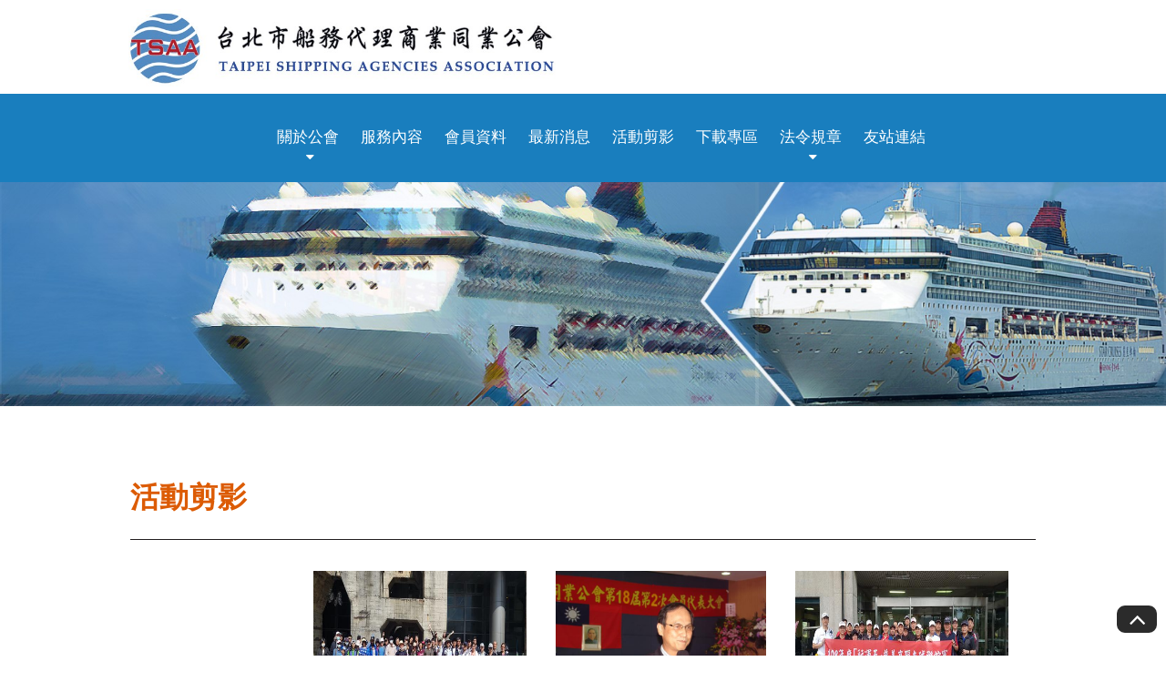

--- FILE ---
content_type: text/html; charset=UTF-8
request_url: http://tsaa.com.tw/activity.php?page=2
body_size: 4762
content:
    <!DOCTYPE html>
<html lang="zh-tw">
<head>
    <base href="/">
    <meta charset="UTF-8">
    <meta name="viewport" content="width=device-width, initial-scale=1.0">
    <meta http-equiv="x-ua-compatible" content="IE=edge, chrome=1">
    <meta name="viewport" content="width=device-width, initial-scale=1, shrink-to-fit=no">
		<!-- SEO meta -->
		
				<!--以下 SEO 用 SEO 用 SEO 用 很重要所以打三次-->
				<!--測試網址用 , 啟用正式網址前請先修改成 "index,follow"-->
				<meta name="robots" content="index,follow">
			
<!--搜尋引擎用 尤其是 google-->
<title>活動剪影 - 台北市船務代理商業同業公會</title>
<!--這個是網站製作者-->
<meta name="author" content="貝爾網站國際有限公司">
<!--這個是網站版權-->
<meta name="copyright" content="台北市船務代理商業同業公會">
<!--這個是連結頁面文章的敘述-->
<meta name="description" content="">
<!--這個是連結頁面關鍵字-->
<meta name="keyword" content="">
<!--這個是連結頁面的標題-->
<meta property="og:title" content="活動剪影 - 台北市船務代理商業同業公會">
<!--這個是連結頁面的網址-->
<meta property="og:url" content="http://tsaa.com.tw/activity.php?page=2">
<!--這個是分享畫面的圖片路徑 解析須200x200至1500x1500之間，檔案大小在5MB以內-->
<!--<meta property="og:image" content="">-->
<!-- <meta property="og:image" content="http://tsaa.com.tw/images/layout/logo.png"> -->
<meta property="og:image" content="upload/44aa5f9bc9ae53c6a8881a45b909dc23.jpg">

<!--這個是連結頁面文章的敘述-->
<meta property="og:description" content="">
<!--這個是 FB 使用者 ID-->
<meta property="fb:admins" content="Facebook numberic ID">
<link rel="canonical" href="http://tsaa.com.tw/activity.php?page=2"/>
<link rel="icon" href="/favicon.png">
<link rel="icon" href="/favicon.ico">
<link rel="apple-touch-icon" href="/apple-touch-icon.png" sizes="180x180">
<link rel="icon" type="image/png" href="/favicon-32x32.png" sizes="32x32">
<link rel="icon" type="image/png" href="/favicon-16x16.png" sizes="16x16">        <!-- 選單 -->
    <link rel="stylesheet" href="css/menu.css">
    <!-- 共用設定 -->
    <link rel="stylesheet" type="text/css" href="css/presets.css">
    <!-- 隔線系統 -->
    <link rel="stylesheet" type="text/css" href="css/bootstrap-grid.css">
    <!-- icon -->
    <link rel="stylesheet" type="text/css" href="css/fontello-embedded.css">
    <!-- 工具 -->
    <link rel="stylesheet" type="text/css" href="css/all.css">
    <link rel='stylesheet' href="css/left-menu.css">

<!--後台提供客戶自訂顏色x3-->
<style>
/* 1.主標顏色 以下3個樣式吃同一個色*/
.color01{
  color: #dc5b04; /*#0766AA*/
  
}
.news ul li:hover .news-right a {
  color: #dc5b04; /*#0766AA*/
  
}
.download-div a:hover {
  color: #dc5b04; /*#0766AA*/
}

/* 2.頁腳背景色*/
footer{
  background: #11496f; /*#3B3B3B*/
}

/* 3.選單列背景色*/
.classy-menu{
  background: #197ebe; /*#3B3B3B*/
}
</style>        
    <header class="header-area">

<!-- Navbar Area -->
<div class="faith-main-menu">
    <div class="classy-nav-container breakpoint-off">
        <!-- Menu -->
        <nav class="classy-navbar" id="faithNav">
            <!-- Logo -->
            <div class="d-flex justify-content-between align-items-center">
                <div class="nav-left">
                                        <!-- Logo可後台更換圖片,建議尺寸300*63 -->
                    <a class="nav-brand" href="index.php"><img src="upload/44aa5f9bc9ae53c6a8881a45b909dc23.jpg" alt="" title=""></a>
                                    </div>
                <div class="nav-right">
                                                                            </div>
            </div>

            <!-- Navbar Toggler -->
            <div class="classy-navbar-toggler">
                <span class="navbarToggler"><span></span><span></span><span></span></span>
            </div>

            <!-- Menu -->
            <div class="classy-menu">

                <!-- Close Button -->
                <div class="classycloseIcon">
                    <div class="cross-wrap"><span class="top"></span><span class="bottom"></span></div>
                </div>
                <!--後台須設定項目可以隱藏-->
                <!-- Nav Start 當頁需加"nav-links" -->
                <div class="classynav">
                    <ul>
                        <!-- page setting 頁面設定 -->
                                                            <li class="nav-links">
                                        <a href="about.php">關於公會</a>
                                                                                <ul class="dropdown">
                                                                                        <li><a href="about.php?class_id=0">沿革與願景</a></li>
                                                                                        <li><a href="about.php?class_id=1">組織章程</a></li>
                                                                                        <li><a href="about.php?class_id=2">理監事名錄</a></li>
                                                                                        <li><a href="about.php?class_id=3">About  Us</a></li>
                                                                                        <li><a href="about.php?class_id=4">地理位置</a></li>
                                                                                    </ul>
                                                                            </li>
                                                                        <li><a href="service.php">服務內容</a></li>
                                                                        <li class="nav-links">
                                        <a href="directory.php">會員資料</a>
                                                                            </li>
                                                                        <li class="nav-links">
                                        <a href="news.php">最新消息</a>
                                    </li>
                                                                        <li class="nav-links">
                                        <a href="activity.php">活動剪影</a>
                                                                            </li>
                                                                        <li><a href="download.php">下載專區</a></li>
                                                                        <li class="nav-links">
                                        <a href="about_2.php">法令規章</a>
                                                                                <ul class="dropdown">
                                                                                        <li><a href="about_2.php?class_id=0">法令規章</a></li>
                                                                                        <li><a href="about_2.php?class_id=1">防疫紓困專區</a></li>
                                                                                    </ul>
                                                                            </li>
                                                                        <li><a href="links.php">友站連結</a></li>
                                      
                    </ul>

                    <!-- Search Button -->
                    <div class="search-btn">
                        <i class="fa fa-search" aria-hidden="true"></i>
                    </div>

                </div>
                <!-- Nav End -->
            </div>
        </nav>
    </div>
</div>
</header>    <main>
        <!-- BANNER -->
<article class="banner-all">
    <section>
        <!-- 建議尺寸 1920X350 -->
        <img src="upload/0368a64c4661cc7a7b79d6729a0e07c3.jpg">
    </section>
</article>
<!-- BANNER END -->
        <article class="top-all"  >
            <section id="point-all">
                <div class="container" >
                    <div class="row justify-content-center">
                        <div class="title col-12">
                            <div class="d-flex justify-content-between align-items-center">
                                <h1 class="color01 font-weight-600">活動剪影</h1>
                            </div>
                             <hr class="color05">
                        </div>
                    </div>
                    <div class="row mt-3" >
                        <div class="col-lg-2 col-md-12 vertical-nav mb-4" id="menuToggle" role="navigation">
                            <div class="left-menu">選單</div>
                            <input type="checkbox" />
                            <span class="menu-span"></span>
                            <span class="menu-span"></span>
                            <span class="menu-span"></span>
                            <!-- 所有連結後面都要加上#point-all -->
                            <!-- 自訂一層分類 -->
                            <ul id="menu" class="nav__list">
                                
                            </ul>
                        </div>
                        
                        <div class="col-lg-10 col-md-12">
                            <div class="col-12 d-flex flex-wrap">
                                <!-- 開始 --><!--圖片上傳(建議尺寸 800X600)、活動標題欄位-->
                                
                                <div class="box_act col-lg-4 col-md-6 col-12">
                                    <a href="activity_detail.php?id=495">
                                        <div class="box-div">
                                            <img src="upload/17309c365894702da32591ee6a939c69.jpg" alt="109.10.31舉辦「珍愛海洋、心手護灘」公益淨灘活動">
                                        </div>
                                        <h3 class="h4 mt-2 color04">109.10.31舉辦「珍愛海洋、心手護灘」公益淨灘活動</h3>
                                    </a>
                                </div>
                                
                                <div class="box_act col-lg-4 col-md-6 col-12">
                                    <a href="activity_detail.php?id=496">
                                        <div class="box-div">
                                            <img src="upload/6d11ea869456c783819acacdb69f15a1.jpg" alt="第18屆第2次會員大會">
                                        </div>
                                        <h3 class="h4 mt-2 color04">第18屆第2次會員大會</h3>
                                    </a>
                                </div>
                                
                                <div class="box_act col-lg-4 col-md-6 col-12">
                                    <a href="activity_detail.php?id=497">
                                        <div class="box-div">
                                            <img src="upload/5e9111f1f456a4672e3f26917838fdbe.jpg" alt="108年11月30日舉辦108年度「航運盃」慈善高爾夫球聯誼賽">
                                        </div>
                                        <h3 class="h4 mt-2 color04">108年11月30日舉辦108年度「航運盃」慈善高爾夫球聯誼賽</h3>
                                    </a>
                                </div>
                                
                                <div class="box_act col-lg-4 col-md-6 col-12">
                                    <a href="activity_detail.php?id=498">
                                        <div class="box-div">
                                            <img src="upload/4c4d0d94f6dafd67b8676b26a70d1f9a.jpg" alt="108年10月19日舉辦本年度旅遊參訪活動">
                                        </div>
                                        <h3 class="h4 mt-2 color04">108年10月19日舉辦本年度旅遊參訪活動</h3>
                                    </a>
                                </div>
                                
                                <div class="box_act col-lg-4 col-md-6 col-12">
                                    <a href="activity_detail.php?id=499">
                                        <div class="box-div">
                                            <img src="upload/60b138a57715ce81a8f029823ee7f3db.jpg" alt="慶祝第65屆航海節「網球聯誼賽」">
                                        </div>
                                        <h3 class="h4 mt-2 color04">慶祝第65屆航海節「網球聯誼賽」</h3>
                                    </a>
                                </div>
                                
                                <div class="box_act col-lg-4 col-md-6 col-12">
                                    <a href="activity_detail.php?id=501">
                                        <div class="box-div">
                                            <img src="upload/b6dbcec274604355cfa36a4ee415fc4e.jpg" alt="第18屆第1次會員大會">
                                        </div>
                                        <h3 class="h4 mt-2 color04">第18屆第1次會員大會</h3>
                                    </a>
                                </div>
                                
                                <div class="box_act col-lg-4 col-md-6 col-12">
                                    <a href="activity_detail.php?id=502">
                                        <div class="box-div">
                                            <img src="upload/922abf522ed3506e5b1a45255eaab839.jpg" alt="107年9月15日舉辦本年度「燈塔參訪活動」">
                                        </div>
                                        <h3 class="h4 mt-2 color04">107年9月15日舉辦本年度「燈塔參訪活動」</h3>
                                    </a>
                                </div>
                                
                                <div class="box_act col-lg-4 col-md-6 col-12">
                                    <a href="activity_detail.php?id=503">
                                        <div class="box-div">
                                            <img src="upload/30c4b9f88fe57ce19957256e2ae391ac.jpg" alt="慶祝第64屆航海節網球聯誼賽">
                                        </div>
                                        <h3 class="h4 mt-2 color04">慶祝第64屆航海節網球聯誼賽</h3>
                                    </a>
                                </div>
                                
                                <div class="box_act col-lg-4 col-md-6 col-12">
                                    <a href="activity_detail.php?id=504">
                                        <div class="box-div">
                                            <img src="upload/b8508d18a645d8cb3f7d47aea560e90f.jpg" alt="慈善高爾夫球聯誼賽送愛蝦米人聲視障樂團">
                                        </div>
                                        <h3 class="h4 mt-2 color04">慈善高爾夫球聯誼賽送愛蝦米人聲視障樂團</h3>
                                    </a>
                                </div>
                                
                                <div class="box_act col-lg-4 col-md-6 col-12">
                                    <a href="activity_detail.php?id=505">
                                        <div class="box-div">
                                            <img src="upload/37c85766e85c421ba26c5c21f0f2c6f6.jpg" alt="第一屆航運盃慈善高爾夫球聯誼賽(107-03-24)">
                                        </div>
                                        <h3 class="h4 mt-2 color04">第一屆航運盃慈善高爾夫球聯誼賽(107-03-24)</h3>
                                    </a>
                                </div>
                                
                                <div class="box_act col-lg-4 col-md-6 col-12">
                                    <a href="activity_detail.php?id=506">
                                        <div class="box-div">
                                            <img src="upload/7df06e035e92cf2c591a60c6fa138ea6.jpg" alt="台北市船務代理公會第17屆第3次會員大會(2018-03-14)">
                                        </div>
                                        <h3 class="h4 mt-2 color04">台北市船務代理公會第17屆第3次會員大會(2018-03-14)</h3>
                                    </a>
                                </div>
                                
                                <div class="box_act col-lg-4 col-md-6 col-12">
                                    <a href="activity_detail.php?id=507">
                                        <div class="box-div">
                                            <img src="upload/0c1f2adf922a4e35ac54cee8dd0d80d5.jpg" alt="台北市船務代理公會舉辦「船務代理業導入電子發票說明會」">
                                        </div>
                                        <h3 class="h4 mt-2 color04">台北市船務代理公會舉辦「船務代理業導入電子發票說明會」</h3>
                                    </a>
                                </div>
                                
                                <!-- 結束 -->
                            </div>    
                    <!-- 頁碼 12筆換頁-->
                    <nav aria-label="Page navigation"><ul class="pagination justify-content-center"><li class="page-item"><a href="/activity.php" class="page-link" data-ci-pagination-page="1" rel="prev"><i class="page-left"></i></a></li><li class="page-item"><a href="/activity.php" class="page-link" data-ci-pagination-page="1" rel="start">1</a></li><li class="page-item"><a class="page-link">2</a></li><li class="page-item"><a href="/activity.php?page=3" class="page-link" data-ci-pagination-page="3">3</a></li><li class="page-item"><a href="/activity.php?page=3" class="page-link" data-ci-pagination-page="3" rel="next"><i class="page-right"></i></a></li></ul></nav>                    <!-- 頁碼 -->
                        </div>   

                    </div>

                    
                </div>
            </section>
        </article>
        <!-- 內文 END -->
    </main>
        <!--goTOP-->
    <a href="#0" class="go-top"><i class="demo-icon   icon-angle-up"></i></a>
    <footer class="footer02">
        <div class="container">
            <div class="row">
                <div class="col-lg-5 col-md-7 col-12">
                    <div class="footer-title">
                        <h4 class="footer-title02 h3">台北市船務代理商業同業公會</h4>
                    </div>
                    <ul>
                                                <li><i class="demo-icon icon-phone"></i>電話 : 02-25080106</li>
                                                                        <li><i class="demo-icon icon-fax"></i>傳真 : 02-25080129</li>
                                                                        <li><i class="demo-icon icon-mail-alt"></i>信箱 : <a href="/cdn-cgi/l/email-protection" class="__cf_email__" data-cfemail="95e1e6f4f4bbf3fae7f0e3f0e7d5f8e6f4bbfdfcfbf0e1bbfbf0e1">[email&#160;protected]</a></li>
                                                                        <li><i class="demo-icon icon-location"></i>地址 : 10487台北市建國北路二段3巷15號6樓之２</li>
                                            </ul>
                </div>
                <div class="col-lg-7 col-md-5 col-12">
                    <div class="icon mt-4">
                                                                                                        </div>
                    <div class="copyright">
                        <p>Copyright © 2025 台北市船務代理商業同業公會  All rights reserved.
                    </div>
                </div>
            </div>
        </div>

    </footer>


    <script data-cfasync="false" src="/cdn-cgi/scripts/5c5dd728/cloudflare-static/email-decode.min.js"></script><script src='js/jquery-3.4.1.min.js'></script>
    <script src="js/menu.js"></script>

    
</body>
</html><script defer src="https://static.cloudflareinsights.com/beacon.min.js/vcd15cbe7772f49c399c6a5babf22c1241717689176015" integrity="sha512-ZpsOmlRQV6y907TI0dKBHq9Md29nnaEIPlkf84rnaERnq6zvWvPUqr2ft8M1aS28oN72PdrCzSjY4U6VaAw1EQ==" data-cf-beacon='{"version":"2024.11.0","token":"03abff044a384fdbaec69b8f136c7937","r":1,"server_timing":{"name":{"cfCacheStatus":true,"cfEdge":true,"cfExtPri":true,"cfL4":true,"cfOrigin":true,"cfSpeedBrain":true},"location_startswith":null}}' crossorigin="anonymous"></script>


--- FILE ---
content_type: text/css
request_url: http://tsaa.com.tw/css/fontello-embedded.css
body_size: 19113
content:
@font-face {
  font-family: 'fontello';
  src: url('../font/fontello.eot?74385334');
  src: url('../font/fontello.eot?74385334#iefix') format('embedded-opentype'),
       url('../font/fontello.svg?74385334#fontello') format('svg');
  font-weight: normal;
  font-style: normal;
}
@font-face {
  font-family: 'fontello';
  src: url('[data-uri]') format('woff'),
       url('[data-uri]') format('truetype');
}
/* Chrome hack: SVG is rendered more smooth in Windozze. 100% magic, uncomment if you need it. */
/* Note, that will break hinting! In other OS-es font will be not as sharp as it could be */
/*
@media screen and (-webkit-min-device-pixel-ratio:0) {
  @font-face {
    font-family: 'fontello';
    src: url('../font/fontello.svg?74385334#fontello') format('svg');
  }
}
*/
 
 [class^="icon-"]:before, [class*=" icon-"]:before {
  font-family: "fontello";
  font-style: normal;
  font-weight: normal;
  speak: never;
 
  display: inline-block;
  text-decoration: inherit;
  width: 1em;
  margin-right: .2em;
  text-align: center;
  /* opacity: .8; */
 
  /* For safety - reset parent styles, that can break glyph codes*/
  font-variant: normal;
  text-transform: none;
 
  /* fix buttons height, for twitter bootstrap */
  line-height: 1em;
 
  /* Animation center compensation - margins should be symmetric */
  /* remove if not needed */
  margin-left: .2em;
 
  /* you can be more comfortable with increased icons size */
  /* font-size: 120%; */
  
  /* Font smoothing. That was taken from TWBS */
  -webkit-font-smoothing: antialiased;
  -moz-osx-font-smoothing: grayscale;
 
  /* Uncomment for 3D effect */
  /* text-shadow: 1px 1px 1px rgba(127, 127, 127, 0.3); */
}
.icon-down-dir:before { content: '\e800'; } /* '' */
.icon-search:before { content: '\e801'; } /* '' */
.icon-key:before { content: '\e802'; } /* '' */
.icon-link:before { content: '\e803'; } /* '' */
.icon-location:before { content: '\e804'; } /* '' */
.icon-camera:before { content: '\e805'; } /* '' */
.icon-megaphone:before { content: '\e806'; } /* '' */
.icon-member:before { content: '\e807'; } /* '' */
.icon-user:before { content: '\e808'; } /* '' */
.icon-building-solid:before { content: '\e809'; } /* '' */
.icon-phone:before { content: '\e80f'; } /* '' */
.icon-pen-nib-solid:before { content: '\e813'; } /* '' */
.icon-download-solid:before { content: '\e814'; } /* '' */
.icon-cloud-download:before { content: '\e815'; } /* '' */
.icon-right-dir:before { content: '\e816'; } /* '' */
.icon-camera-retro-solid:before { content: '\e817'; } /* '' */
.icon-book-solid:before { content: '\e818'; } /* '' */
.icon-info-circled:before { content: '\f085'; } /* '' */
.icon-mail-alt:before { content: '\f0e0'; } /* '' */
.icon-angle-up:before { content: '\f106'; } /* '' */
.icon-down-open-big:before { content: '\f107'; } /* '' */
.icon-angle-circled-right:before { content: '\f138'; } /* '' */
.icon-doc-text-inv:before { content: '\f15c'; } /* '' */
.icon-fax:before { content: '\f1ac'; } /* '' */
.icon-user-secret:before { content: '\f21b'; } /* '' */
.icon-user-circle:before { content: '\f2bd'; } /* '' */

--- FILE ---
content_type: text/css
request_url: http://tsaa.com.tw/css/all.css
body_size: 2537
content:
@charset "UTF-8";
.border-bottom {
  border-bottom: solid 1px #000000;
}

.ellipsis {
  overflow: hidden;
  text-overflow: ellipsis;
  display: -webkit-box;
  -webkit-line-clamp: 1;
  -webkit-box-orient: vertical;
}

.btn {
  background: #FFF;
  border-radius: 4px;
  border: solid 1px #000;
}

.btn:hover {
  background: #000;
  color: #FFF;
  border: solid 1px #000;
}

.btn0 {
  background: #FFF;
  border-radius: 4px;
  border: solid 1px #000;
  padding: 4px 10px;
}

.btn0:hover {
  background: #000;
  color: #FFF;
  border: solid 1px #000;
}

.btn01 {
  background: #E5E5E5;
}

.bg {
  background-attachment: fixed;
  background-position: center center;
  background-size: cover;
}

.bg01 {
  background: #DFE0E0;
}

.btn02 {
  background: #1C6081;
  border: solid 1px;
  border-radius: 10px;
  color: #ffffff;
}
.btn02:hover {
  background: #000000;
}

.color02 {
  color: #7CAFCC;
}

.color03 {
  color: #ffffff;
}

.color04 {
  color: #000000;
}

.color05 {
  color: #221E1F;
}

.color06 {
  color: #f00 !important;
}

.color07 {
  color: #F16834;
}

.font-weight-600 {
  font-weight: 600 !important;
}

.title a i {
  -webkit-transition: all 0.3s ease-in-out;
  -moz-transition: all 0.3s ease-in-out;
  -ms-transition: all 0.3s ease-in-out;
  -o-transition: all 0.3s ease-in-out;
}
.title:hover i {
  margin-right: -3px;
}

h1.mid {
  text-align: center;
}

.maker {
  background: #000000;
  padding: 2px;
  color: #ffffff;
  width: -moz-fit-content;
  width: fit-content;
}

/*頁碼01 */
.nav-Page {
  margin: 30px 0;
}

.pagination {
  display: flex;
  padding-left: 0;
  list-style: none;
  border-radius: 0.25rem;
}
.pagination .page-left, .pagination .page-right, .pagination .page-double-right, .pagination .page-double-left {
  box-sizing: border-box;
  position: relative;
  width: 22px;
  height: 22px;
  padding: 0px 5px;
}
.pagination .page-left::after {
  content: "";
  display: block;
  box-sizing: border-box;
  position: absolute;
  width: 10px;
  height: 10px;
  border-bottom: 1px solid;
  border-left: 1px solid;
  transform: rotate(45deg);
  left: 2px;
  top: 6px;
}
.pagination .page-right::after {
  content: "";
  display: block;
  box-sizing: border-box;
  position: absolute;
  width: 10px;
  height: 10px;
  border-bottom: 1px solid;
  border-right: 1px solid;
  transform: rotate(-45deg);
  left: -2px;
  top: 6px;
}
.pagination .page-double-right::after, .pagination .page-double-right::before {
  content: "";
  display: block;
  box-sizing: border-box;
  position: absolute;
  width: 10px;
  height: 10px;
  border-right: 1px solid;
  border-top: 1px solid;
  transform: rotate(45deg);
  top: 6px;
  right: 0px;
}
.pagination .page-double-right::after {
  right: 6px;
}
.pagination .page-double-left::after, .pagination .page-double-left::before {
  content: "";
  display: block;
  box-sizing: border-box;
  position: absolute;
  width: 10px;
  height: 10px;
  border-left: 1px solid;
  border-bottom: 1px solid;
  transform: rotate(45deg);
  top: 6px;
  left: 6px;
}
.pagination .page-double-left::after {
  left: 0px;
}
.pagination li.page-item {
  margin-top: 0;
  margin-right: 4px;
}
.pagination li.page-item a.page-link {
  line-height: 1;
  padding: 4px 12px;
  background: #707070;
  color: #fff;
  border-radius: 30px;
}
.pagination li.page-item a.page-link[href] {
  color: #000;
}
.pagination li.page-item a.page-link i::before {
  margin-right: 0;
  margin-left: 0;
}
.pagination li.page-item a.page-link[href] {
  padding: 4px 12px;
  background: #E5E5E5;
  border-radius: 30px;
}
.pagination li.page-item a.page-link:hover {
  background: #707070;
  color: #fff;
  border-radius: 30px;
}

/*BANNER */
.banner, .banner-all {
  margin-top: 170px;
}

.ebook {
  border: solid 1px #E5E5E5;
  padding: 10px;
  margin: 10px 0 30px 0;
  text-align: center;
  -webkit-transition: all 0.3s ease-in-out;
  -moz-transition: all 0.3s ease-in-out;
  -ms-transition: all 0.3s ease-in-out;
  -o-transition: all 0.3s ease-in-out;
}
.ebook h4 {
  margin: 10px 0;
}
.ebook .more {
  border-radius: 30px;
  padding: 6px 16px;
  font-size: 18px;
  background: #FFF;
  border: solid 1px #000;
  display: inline-block;
  margin-bottom: 10px;
  -webkit-transition: all 0.3s ease-in-out;
  -moz-transition: all 0.3s ease-in-out;
  -ms-transition: all 0.3s ease-in-out;
  -o-transition: all 0.3s ease-in-out;
}
.ebook .imgbox {
  cursor: pointer;
  position: relative;
  display: block;
  overflow: hidden;
  height: 0;
  width: 100%;
  padding-bottom: 119%;
  background: #FFF;
  -webkit-transition: all 0.3s ease-in-out;
  -moz-transition: all 0.3s ease-in-out;
  -ms-transition: all 0.3s ease-in-out;
  -o-transition: all 0.3s ease-in-out;
}
.ebook .imgbox img {
  width: 100%;
  display: block;
  -o-object-fit: cover;
  object-fit: cover;
  top: 50%;
  left: 50%;
  position: absolute;
  transform: translate(-50%, -50%);
  -webkit-transition: all 0.3s ease-in-out;
  -moz-transition: all 0.3s ease-in-out;
  -ms-transition: all 0.3s ease-in-out;
  -o-transition: all 0.3s ease-in-out;
}
.ebook:hover {
  box-shadow: 0px 5px 15px rgba(0, 0, 0, 0.368627451);
  margin: 0px 0 40px 0;
}
.ebook:hover .more {
  color: #fff;
  background: #000;
}
.ebook:hover .img-box img {
  transform: translate(-50%, -50%) scale(1.1);
}

.news {
  margin: 15px 0;
  padding-bottom: 15px;
}
.news ul li {
  display: flex;
  flex-wrap: wrap;
  padding: 10px;
  margin: 8px;
  border-bottom: dashed 1px #707070;
}
.news ul li .news-left {
  width: 150px;
}
.news ul li .news-right {
  width: calc(100% - 150px);
  overflow: hidden;
  text-overflow: ellipsis;
  display: -webkit-box;
  -webkit-line-clamp: 1;
  -webkit-box-orient: vertical;
}

.user, .user01 {
  -webkit-box-shadow: 0 5px 10px #A7A7A7;
  padding: 20px;
}
.user .left_img, .user01 .left_img {
  width: 30%;
}
.user .left_img img, .user01 .left_img img {
  width: 100%;
  padding-right: 20px;
}
.user .text, .user01 .text {
  width: 70%;
}

.user01 .left_img {
  width: 40%;
}
.user01 .text {
  width: 60%;
}

.company, .user02 {
  margin: 0px 0px 20px 0px;
}
.company .user-box, .user02 .user-box {
  cursor: auto !important;
}
.company .company-box, .company .user-box, .user02 .company-box, .user02 .user-box {
  -webkit-box-shadow: 0 5px 10px #a7a7a7;
  position: relative;
  display: block;
  overflow: hidden;
  cursor: pointer;
  -webkit-transition: all 0.3s ease-in-out;
  -moz-transition: all 0.3s ease-in-out;
  -ms-transition: all 0.3s ease-in-out;
  -o-transition: all 0.3s ease-in-out;
}
.company .company-box img, .company .user-box img, .user02 .company-box img, .user02 .user-box img {
  width: 100%;
  display: block;
  -o-object-fit: cover;
  object-fit: cover;
  height: 250px;
  -webkit-transition: all 0.3s ease-in-out;
  -moz-transition: all 0.3s ease-in-out;
  -ms-transition: all 0.3s ease-in-out;
  -o-transition: all 0.3s ease-in-out;
}
.company .company-box .company-box-img, .company .company-box .user-box-img, .company .user-box .company-box-img, .company .user-box .user-box-img, .user02 .company-box .company-box-img, .user02 .company-box .user-box-img, .user02 .user-box .company-box-img, .user02 .user-box .user-box-img {
  position: absolute;
  width: 100%;
  height: auto;
  bottom: 0;
  padding: 4px;
  background: rgba(26, 26, 26, 0.7803921569);
  -webkit-transition: all 0.3s ease-in-out;
  -moz-transition: all 0.3s ease-in-out;
  -ms-transition: all 0.3s ease-in-out;
  -o-transition: all 0.3s ease-in-out;
  z-index: 1;
}
.company .company-box .company-box-img span, .company .company-box .user-box-img span, .company .user-box .company-box-img span, .company .user-box .user-box-img span, .user02 .company-box .company-box-img span, .user02 .company-box .user-box-img span, .user02 .user-box .company-box-img span, .user02 .user-box .user-box-img span {
  width: 100%;
  font-size: 24px;
  display: flex;
  flex-wrap: wrap;
  justify-content: center;
  text-align: center;
  color: #FFF;
}
.company .company-box .user-box-img span, .company .user-box .user-box-img span, .user02 .company-box .user-box-img span, .user02 .user-box .user-box-img span {
  font-size: 16px;
}
.company:hover .company-box img, .user02:hover .company-box img {
  transform: scale(1.1);
  -webkit-transition: all 0.3s ease-in-out;
  -moz-transition: all 0.3s ease-in-out;
  -ms-transition: all 0.3s ease-in-out;
  -o-transition: all 0.3s ease-in-out;
}

.detail_down {
  background: #E5E5E5;
  color: #000000;
  padding: 6px 2px;
  margin: 0px 10px;
  text-align: center;
  border-radius: 5px;
}
.detail_down:hover {
  background: #D1D1D1;
}

.download-div {
  margin: 10px 0;
}
.download-div:nth-child(2n+1) {
  background: #E5E5E5;
}
.download-div .download-div-box {
  display: flex;
  flex-wrap: wrap;
  width: 100%;
  padding: 10px 0;
}
.download-div .download-div-box .download-div-left {
  width: calc(100% - 70px);
  padding: 0 10px;
  display: flex;
  align-items: center;
}
.download-div .download-div-box .download-div-right {
  width: 45px;
  height: 45px;
}
.download-div .download-div-box .download-div-right i {
  font-size: 2rem;
}

.bulletin ul li {
  background: #F2F2F2;
  border-radius: 5px;
  border-bottom: none;
}
.bulletin ul li:hover {
  background: #E5E5E5;
}

.association {
  -webkit-box-shadow: 0 5px 10px #A7A7A7;
  padding: 20px;
}
.association .association-left {
  width: 180px;
}
.association .association-right {
  width: calc(100% - 180px);
  word-break: break-word;
}
.association .left_img {
  width: 25%;
}
.association .left_img img {
  width: 100%;
  padding-right: 20px;
}
.association .text {
  width: 75%;
}

.search {
  display: flex;
  flex-wrap: wrap;
  margin-bottom: 20px;
}
.search input {
  border-radius: 5px;
  padding: 0 5px;
  font-size: 20px;
  line-height: 37px;
  width: calc(100% - 110px);
  margin-right: 10px;
  border-radius: 5px;
  outline: none;
  border: solid 1px #707070;
}
.search .searchButton {
  border-radius: 5px;
  padding: 8px;
  background: #707070;
  color: #ffffff;
  width: 100px;
}
.search .searchButton:hover {
  background: #000000;
}
.search .searchButton i {
  font-size: 20px;
}

.box_act {
  position: relative;
  -webkit-transition: all 0.3s ease-in-out;
  -moz-transition: all 0.3s ease-in-out;
  -ms-transition: all 0.3s ease-in-out;
  -o-transition: all 0.3s ease-in-out;
  margin: 10px 0;
}
.box_act .box-div {
  width: 100%;
  position: relative;
  overflow: hidden;
  padding-bottom: 74%;
}
.box_act .box-div img {
  max-height: 100%;
  max-width: 100%;
  width: auto;
  height: auto;
  position: absolute;
  top: 0;
  bottom: 0;
  left: 0;
  right: 0;
  margin: auto;
  transition: transform 0.2s;
  height: 270px;
}
.box_act:hover img {
  transform: scale(1.1);
}

.box_sec {
  position: relative;
  -webkit-transition: all 0.3s ease-in-out;
  -moz-transition: all 0.3s ease-in-out;
  -ms-transition: all 0.3s ease-in-out;
  -o-transition: all 0.3s ease-in-out;
  margin: 10px 0;
}
.box_sec .box-div {
  cursor: pointer;
  position: relative;
  display: block;
  overflow: hidden;
}
.box_sec .box-div img {
  width: 100%;
  display: block;
  -o-object-fit: cover;
  object-fit: cover;
  -webkit-transition: all 0.3s ease-in-out;
  -moz-transition: all 0.3s ease-in-out;
  -ms-transition: all 0.3s ease-in-out;
  -o-transition: all 0.3s ease-in-out;
}
.box_sec:hover img {
  transform: scale(1.1);
}

.link_bg {
  background: #F2F2F2;
}

.links {
  border-bottom: solid 1px #9FCBDF;
  padding-bottom: 15px;
}
.links ul li {
  padding: 10px 15px;
  font-size: 20px;
  width: 33.33%;
}
.links ul li a:hover {
  color: #2580AC;
}

footer {
  padding-top: 20px;
  padding-bottom: 20px;
  color: #fff;
}
footer a {
  color: #fff;
}
footer .footer-title {
  margin-bottom: 15px;
}
footer .footer-title .footer-title01 {
  font-size: 20.5px;
}
footer .copyright {
  margin-top: 25px;
  text-align: right;
  padding: 10px;
}
footer .icon {
  text-align: right;
}
footer .icon img {
  width: 54px;
  margin-left: 30px;
}

@media screen and (max-width: 1440px) {
  .company .company-box img {
    height: 200px;
  }
}
@media screen and (max-width: 1024px) {
  .banner-all {
    margin-top: 88px;
  }
}
@media screen and (max-width: 991px) {
  footer .icon img {
    width: 40px;
    margin-left: 10px;
  }
  footer .copyright {
    margin-top: 15px;
  }
  .user01 {
    padding: 10px;
  }
  .user01 .left_img {
    width: 30%;
  }
  .user01 .left_img img {
    width: 100%;
    padding-right: 10px;
  }
  .user01 .text {
    width: 70%;
  }
}
@media screen and (max-width: 768px) {
  footer .icon {
    text-align: left;
  }
  footer .icon img {
    margin-left: 0px;
    margin-right: 10px;
  }
  footer .copyright {
    text-align: left;
    padding: 0px;
  }
  .association .left_img {
    width: 100%;
  }
  .association .left_img img {
    padding-right: 0px;
    padding-bottom: 10px;
  }
  .association .text {
    width: 100%;
  }
  .user .left_img {
    width: 100%;
  }
  .user .left_img img {
    width: 100%;
    padding-right: 0px;
    padding-bottom: 10px;
  }
  .user .text {
    width: 100%;
  }
}
@media screen and (max-width: 667px) {
  .ebook .more {
    padding: 4px 12px;
    font-size: 14px;
  }
  .dsm-block {
    display: block;
  }
  .banner {
    margin-top: 53px;
  }
  footer ul li {
    padding: 5px 0;
  }
  footer .col-6 {
    padding: 0;
  }
  footer .copyright p {
    font-size: 12px;
  }
  .news ul li {
    padding: 10px;
  }
  .news ul li .news-left {
    margin-bottom: 5px;
  }
  .news ul li .news-left, .news ul li .news-right {
    width: 100%;
  }
  .association .association-left {
    width: 100%;
    background: #E5E5E5;
    padding: 5px;
  }
  .association .association-right {
    margin: 10px 0px;
    width: 100%;
  }
  .links ul li {
    width: 100%;
  }
  .download-div .download-div-box .download-div-left {
    width: calc(100% - 60px);
  }
}
@media screen and (max-width: 450px) {
  .banner-all {
    margin-top: 80px;
  }
  .company .company-box img {
    height: 160px;
  }
  .company .company-box .company-box-img span {
    font-size: 16px;
  }
}